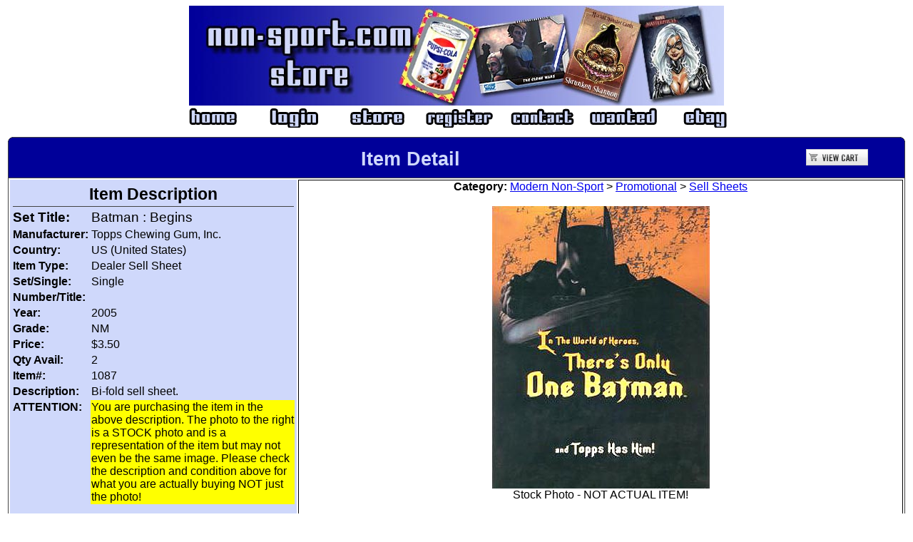

--- FILE ---
content_type: text/html
request_url: http://www.non-sport.com/store/storedet4.php?cmd=getitem&UID=1087
body_size: 3738
content:
<!DOCTYPE HTML PUBLIC "-//W3C//DTD HTML 4.0 Transitional//EN" >
<html>
<head>
    <link rel="stylesheet" media="all" type="text/css" href="site.css">
    <link rel="stylesheet" media="all" type="text/css" href="infobox.css">
    <link rel="shortcut icon" type="image/x-icon" href="images/store.ico">
    <script language="JavaScript1.2">
    <!--
    	function ToggleMenu(elem){

    	    //alert(elem + 'i');

	    //alert(document.getElementById(elem + 'i').src);
	    // Toggle the view of the element

	    if(document.getElementById(elem).style.display == 'none'){
		document.getElementById(elem).style.display = '';
		// change the image
		document.getElementById(elem + 'i').src = '/images/minus.jpg';
	    }else{
		document.getElementById(elem).style.display = 'none'
		// change the image
		document.getElementById(elem + 'i').src = '/images/plus.jpg';
	    }
	}
    -->
    </script>
    <style>
    .sliding_product img{   /* Float product images */
            float:left;
	    margin:2px;
	    }
    img{    /* No image borders */
            border:0px;
	    }

    </style>
    <script type="text/javascript" src="js/ajax.js"></script>
    <!-- This needs to be before fly-to-basket.js -->
    <script type="text/javascript" src="js/invis.js"></script>
    <script type="text/javascript" src="js/fly-to-basket.js"></script>
    <script type="text/javascript" language="javascript" src="/js/lytebox.js"></script>
   <link rel="stylesheet" href="/lytebox.css" type="text/css" media="screen" />
   <SCRIPT language="JavaScript">
   function anchor_test() {
   	window.alert("This is an anchor test.")
	}
	</SCRIPT>
</head>
<body id="MyBody" bgcolor="">
<form name="Form1" method="post" action="itemcatalog.aspx" id="Form1">
<div id="Header">
    <table cellspacing="0" cellpadding="0" align="Center" border="0" style="border-width:0px;border-style:None;width:100%;border-collapse:collapse;">
	<tr>
	    <td>
	    	<table cellspacing="0" cellpadding="0" border="0" style="border-width:0px;border-style:None;width:100%;border-collapse:collapse;">
		    <tr align="center" style="width:100%;">
			<td align="center">
			<img src="/store/images/bannerright.jpg" style="border-width:0px;" width="750" height="140" />
			</td>
		    </tr>
		</table>
	    </td>
	</tr>
	<tr>
	    <td align="center"><div class="site_wide site">
	    <table>
	    <tr>
	    <td align="center"><div class="menu_button" onmouseover="this.className='selected_menu_button'" onmouseout="this.className='menu_button'"><a href='/store/index.php'><img src="/store/images/home.gif" border="0"></a></div></td>
	    <td align="center"><div class="menu_button" onmouseover="this.className='selected_menu_button'" onmouseout="this.className='menu_button'"><a href='/store/login.php'><img src="/store/images/login.gif" border="0"></a></div></td>
	    <td align="center"><div class="menu_button" onmouseover="this.className='selected_menu_button'" onmouseout="this.className='menu_button'"><a href='/store/store2.php?cmd=getitems'><img src="/store/images/store.gif" border="0"></a></div></td>
	    <td align="center"><div class="menu_button" onmouseover="this.className='selected_menu_button'" onmouseout="this.className='menu_button'"><a href='/store/register.php'><img src="/store/images/register.gif" border="0"></a></div></td>
	    <td align="center"><div class="menu_button" onmouseover="this.className='selected_menu_button'" onmouseout="this.className='menu_button'"><a href='/store/contact.php'><img src="/store/images/contact.gif" border="0"></a></div></td>
	    <td align="center"><div class="menu_button" onmouseover="this.className='selected_menu_button'" onmouseout="this.className='menu_button'"><a href='/store/wanted.php'><img src="/store/images/wanted.gif" border="0"></a></div></td>
	    <td align="center"><div class="menu_button" onmouseover="this.className='selected_menu_button'" onmouseout="this.className='menu_button'"><a href='http://www.ebay.com/sch/tntriley1/m.html'><img src="/store/images/ebay.gif" border="0"></a></div></td>
	    </tr>
	    </table>
	    </div>
	    </td>
	</tr>
    </table>
</div>

<table width="100%">
    <tr>
	<td valign="top">
	    <div id="mainPanel" class="site">
		<div class="xtop">
		    <b class="xb1"></b><b class="xb2 color_a"></b><b class="xb3 color_a"></b><b class="xb4 color_a">
		    </b>
		</div>
		<div id="contentPanel" class="xboxcontent">

		    <div id="messagePanel" class="color_a">

		    </div>

		    		    <div class="color_a" id="displayByTop" style="padding-right: 10px; padding-left: 5px; padding-bottom: 5px; padding-top: 5px; border-bottom: #444 1px solid">

			<table width="98%">
			    <tr>
				<td align="left" nowrap="nowrap" width="300">
				</td>
				<td align="center" nowrap="nowrap">
				    <h2 class="color_a">Item Detail</h2>
				</td>
				<td align="right" nowrap="nowrap" width="300">

								<table class="site_medium1 tl" id="shopping_cart_items">
				<tr>
				<td class="stdlab"></td>
				<td class="stdlab"></td>
				<td><div id="shopping_cart_totalprice"></div></td>
				<td align="right">
				<a href="javascript:void(0);" onclick="toggleDiv('viewCart','getcartcontent.php','')"><img src="images/shopping_cart_lg.gif" border="0" /></a>
				</td>
				<td><div id="shopping_cart"></div></td>
				</tr>

				<tr>
				<td colspan="5">
				<div id="viewCart" class="infobox">

				<div class="site_medium1 xtop">
				    <b class="xby1"></b><b class="xby2 color_b"></b><b class="xby3 color_b"></b><b class="xby4 color_b"></b>
				</div>

				<div id="contentContainer" class="site_medium1 color_b">
				</div>

				<div class="site_medium1 xbottom">
				<b class="xby4 color_b"></b><b class="xby3 color_b"></b><b class=" xby2 color_b"></b><b class="xby1"></b>
				</div>

				</div>
				</td>
				</tr>

				</table>

				</td>
			    </tr>
			</table>
		    </div>
		    <div>
		    	<table width="100%">
		    	    <tr>
		    		<td width="400px" align="center" valign="top" class="color_b">
		      		    <table width="100%">
					<tr class="lgtxt">
			    		    <td colspan="2"><H3>Item Description</H3></td>
					</tr>
					<tr class="lgtxt">
			    		    <td valign="top" class="stdlab">Set Title:</td>
			    		    <td>Batman : Begins</td>
					</tr>
					<tr>
			    		    <td valign="top" class="stdlab">Manufacturer:</td>
			    		    <td>Topps Chewing Gum, Inc.</td>
					</tr>
					<tr>
			    		    <td valign="top" class="stdlab">Country:</td>
			    		    <td>US (United States)</td>
					</tr>
					<tr>
			    		    <td valign="top" class="stdlab">Item Type:</td>
			    		    <td>Dealer Sell Sheet</td>
					</tr>
					<tr>
			    		    <td valign="top" class="stdlab">Set/Single:</td>
			    		    <td>Single</td>
					</tr>
					<tr>
			    		    <td valign="top" class="stdlab">Number/Title:</td>
			    		    <td></td>
					</tr>
					<tr>
			    		    <td class="stdlab">Year:</td>
			    		    <td>2005</td>
					</tr>
					<tr>
			    		    <td valign="top" class="stdlab">Grade:</td>
			    		    <td>NM</td>
					</tr>
					<tr>
			    		    <td valign="top" class="stdlab">Price:</td>
			    		    <td>$3.50</td>
					</tr>
					<tr>
			    		    <td valign="top" class="stdlab">Qty Avail:</td>
			    		    <td>2</td>
					</tr>
					<tr>
			    		    <td valign="top" class="stdlab">Item#:</td>
			    		    <td>1087</td>
					</tr>
					<tr>
			    		    <td valign="top" class="stdlab">Description:</td>
			    		    <td>Bi-fold sell sheet.</td>
					</tr>
										<tr>
			    		    <td valign="top" class="stdlab">ATTENTION:</td>
			    		    <td class="stdwarn">You are purchasing the item in the above description. The photo to the right is a STOCK photo and is a representation of the item but may not even be the same image. Please check the description and condition above for what you are actually buying NOT just the photo!</td>
					</tr>
			    		<tr>
<td colspan="2" align="center" valign="bottom" style="Height:60px;" nowrap="nowrap"><div id="slidingProduct1087" class="sliding_product"><a href="javascript:addToBasket(1087,3.50,2,'Batman : Begins::NM:Dealer Sell Sheet:Single')"><img src="images/add_to_cart.gif" border="0" /></a></div><br>
</td>
</tr>
<tr>
<td colspan="2" align="left" valign= "bottom" nowrap="nowrap">(click multiple times to add additional items)</td>
</tr>

		      		    </table>

		    		</td>
		    		<td align="center" valign="top" class="picbg">
				    <span class="stdlab">Category:</span> <a href="store2.php?cmd=getitems&type=&cat=5">Modern Non-Sport</a> > <a href="store2.php?cmd=getitems&type=&scat=20">Promotional</a> > <a href="store2.php?cmd=getitems&type=&ssub=12">Sell Sheets</a><br><br>
				    <IMG align="middle" SRC="http://www.non-sport.com/images/web/6760.jpg" border="0" alt="Dealer Sell Sheet" width="305" height="396">
<br>Stock Photo - NOT ACTUAL ITEM!<br>

		    		</td>
		    	    </tr>
		    	</table>
		    </div>

		    <div id="displayByBot" class="color_a" style="padding-right: 10px; border-top: #444 1px solid; padding-left: 5px; padding-bottom: 5px; padding-top: 5px">

		    </div>

		</div>
	    </div>
	    <div class="xbottom">
		<b class="xb4 color_a"></b><b class="xb3 color_a"></b><b class="xb2 color_a"></b>
		<b class="xb1"></b>
	    </div>
	</td>
    </tr>
</table>
<div id="Footer">
    <table cellspacing="0" cellpadding="0" align="Center" border="0" style="border-width:0px;border-style:None;width:100%;border-collapse:collapse;">
	<tr>
	    <td style="height: 35px;">
	    </td>
	</tr>
	<tr>
	    <td>
	    	<table cellspacing="0" cellpadding="0" border="0" style="border-width:0px;border-style:None;width:100%;border-collapse:collapse;">
		    <tr align="center" style="width:100%;">
			<td align="center">
			<img src="/store/images/yd.gif" style="border-width:0px;" width="324" height="36" />
			</td>
		    </tr>
		</table>
	    </td>
	</tr>
    </table>
</div>
</form>
</body>
</html>


--- FILE ---
content_type: text/css
request_url: http://www.non-sport.com/store/site.css
body_size: 4309
content:
.menu_button { border: 0 none; width: 111; font-size: 1.1em; background-image: url(/store/images/button_back.gif); background: url(/store/images/button_back.gif); color: black; height: 35px }

.selected_menu_button { border: 0 none; width: 111; font-size: 1.1em; background-image: url(/store/images/button_selected.gif); background: url(/store/images/button_selected.gif); color: black; height: 35px }

.stdtxt { FONT-SIZE: .9em; }
.stdtxt dd { FONT-SIZE: .9em; }
.stdtxt dt { FONT-SIZE: .9em; }
.stderr { FONT-SIZE: .9em; COLOR: red; }
.lgtxt { PADDING-RIGHT: 10px; PADDING-LEFT: 10px; FONT-SIZE: 1.2em; PADDING-BOTTOM: 3px; MARGIN: 0px; PADDING-TOP: 3px; }
.stdlab { font-weight: bold; TEXT-ALIGN: left; }
.stdwarn { background: yellow; }
.stdhead {
	FONT-SIZE: 20px;
	background: #000099;
	color: #CFD8FB;
	font-weight: bold;
	TEXT-ALIGN: center; }
	}
.strong { font-weight: bold; }
.wantbold { font-weight: bold; }
.cntr { TEXT-ALIGN: center; }
.crossout { text-decoration: line-through; }
.saleitm { color: red; }

.site H1 { PADDING-RIGHT: 10px; PADDING-LEFT: 10px; FONT-SIZE: 2.2em; PADDING-BOTTOM: 5px; MARGIN: 0px; PADDING-TOP: 5px; BORDER-BOTTOM: #444 1px solid; TEXT-ALIGN: center }
.site H2 { PADDING-RIGHT: 10px; PADDING-LEFT: 10px; FONT-SIZE: 1.7em; PADDING-BOTTOM: 2px; MARGIN: 0px; PADDING-TOP: 2px; TEXT-ALIGN: center }
.site H3 { PADDING-RIGHT: 10px; PADDING-LEFT: 10px; FONT-SIZE: 1.2em; PADDING-BOTTOM: 3px; MARGIN: 0px; PADDING-TOP: 3px; BORDER-BOTTOM: #444 1px solid; TEXT-ALIGN: center }
.site H4 { PADDING-RIGHT: 10px; PADDING-LEFT: 10px; FONT-SIZE: 0.8em; PADDING-BOTTOM: 5px; MARGIN: 0px; PADDING-TOP: 5px; BORDER-BOTTOM: #444 1px solid; TEXT-ALIGN: center }
.site P { PADDING-RIGHT: 10px; PADDING-LEFT: 10px; FONT-SIZE: 14px; PADDING-BOTTOM: 5px; MARGIN: 0px; PADDING-TOP: 5px }
.site { BACKGROUND: none transparent scroll repeat 0% 0%; MARGIN-LEFT: auto; MARGIN-RIGHT: auto; TEXT-ALIGN: left }
.site_wide { WIDTH: 800px }
.site_narrow { WIDTH: 180px }
.site_narrowI { WIDTH: 178px }
.site_narrow2 { WIDTH: 250px }
.site_narrow3 { WIDTH: 300px }
.site_medium1 { WIDTH: 400px }
.site_medium2 { WIDTH: 700px }
.site_medium { WIDTH: 600px }
.xtop { DISPLAY: block; FONT-SIZE: 1px; BACKGROUND: none transparent scroll repeat 0% 0% }
.xbottom { DISPLAY: block; FONT-SIZE: 1px; BACKGROUND: none transparent scroll repeat 0% 0% }

.xb1 { DISPLAY: block; BACKGROUND: #444; MARGIN: 0px 5px; OVERFLOW: hidden; HEIGHT: 1px }
.xb2 { BORDER-TOP-WIDTH: 0px; BORDER-RIGHT: #444 2px solid; DISPLAY: block; BACKGROUND: #fff; BORDER-BOTTOM-WIDTH: 0px; MARGIN: 0px 3px; OVERFLOW: hidden; BORDER-LEFT: #444 2px solid; HEIGHT: 1px }
.xb3 { BORDER-RIGHT: #444 1px solid; DISPLAY: block; BACKGROUND: #fff; MARGIN: 0px 2px; OVERFLOW: hidden; BORDER-LEFT: #444 1px solid; HEIGHT: 1px }
.xb4 { BORDER-RIGHT: #444 1px solid; DISPLAY: block; BACKGROUND: #fff; MARGIN: 0px 1px; OVERFLOW: hidden; BORDER-LEFT: #444 1px solid; HEIGHT: 2px }

.xby1 { DISPLAY: block; BACKGROUND: #CFD8FB; MARGIN: 0px 5px; OVERFLOW: hidden; HEIGHT: 1px }
.xby2 { BORDER-TOP-WIDTH: 0px; BORDER-RIGHT: #CFD8FB 2px solid; DISPLAY: block; BACKGROUND: #CFD8FB; BORDER-BOTTOM-WIDTH: 0px; MARGIN: 0px 3px; OVERFLOW: hidden; BORDER-LEFT: #CFD8FB 2px solid; HEIGHT: 1px }
.xby3 { BORDER-RIGHT: #CFD8FB 1px solid; DISPLAY: block; BACKGROUND: #CFD8FB; MARGIN: 0px 2px; OVERFLOW: hidden; BORDER-LEFT: #CFD8FB 1px solid; HEIGHT: 1px }
.xby4 { BORDER-RIGHT: #CFD8FB 1px solid; DISPLAY: block; BACKGROUND: #CFD8FB; MARGIN: 0px 1px; OVERFLOW: hidden; BORDER-LEFT: #CFD8FB 1px solid; HEIGHT: 2px }

.xboxcontent { BORDER-RIGHT: #444 1px solid; BORDER-TOP: #444 0px solid; DISPLAY: block; FONT-SIZE: 12px; BORDER-LEFT: #444 1px solid; BORDER-BOTTOM: #444 0px solid; FONT-FAMILY: helvetica; HEIGHT: auto }
* html .xboxcontent { HEIGHT: 1px }
.color_a { background: #000099; color: #CFD8FB }
.color_b { BACKGROUND: #CFD8FB; COLOR: #000 }
.color_c { BACKGROUND: #9AA1E2; COLOR: #fff }
.color_d { BACKGROUND: #b2ab9b; COLOR: #000 }
.color_e { BACKGROUND: #000000; COLOR: red }
.color_f { BACKGROUND: #808080; COLOR: green }
.color_g { BACKGROUND: #ffffff; COLOR: #000 }
.color_h { COLOR: #000 }
.color_i { BACKGROUND: #ffffff; COLOR: #000099 }
.picbg { padding: 0;
	BACKGROUND: white;
	COLOR: black;
	border: solid;
	border-width: thin;
	margin: 4px;
	}


--- FILE ---
content_type: text/css
request_url: http://www.non-sport.com/store/infobox.css
body_size: 115
content:
.infobox {
	display:none;
	position:absolute;
	z-index:1;
	width:250px;
	height:73px;
	padding:5px 5px 5px 5px;
	}


--- FILE ---
content_type: application/javascript
request_url: http://www.non-sport.com/store/js/fly-to-basket.js
body_size: 9923
content:
/******************************************************************************
(C) www.dhtmlgoodies.com, March 2006

This is a script from www.dhtmlgoodies.com. You will find this and a lot of other scripts at our website.	

Terms of use:
You are free to use this script as long as the copyright message is kept intact. However, you may not
redistribute, sell or repost it without our permission.

Version:
	1.0	Released	March. 3rd 2006

Thank you!

www.dhtmlgoodies.com
Alf Magne Kalleland

*******************************************************************************/

var flyingSpeed = 25;
var url_addProductToBasket = 'addProduct.php';
var url_removeProductFromBasket = 'removeProduct.php';
var txt_totalPrice = '';


var shopping_cart_div = false;
var flyingDiv = false;
var currentProductDiv = false;

var shopping_cart_x = false;
var shopping_cart_y = false;

var slide_xFactor = false;
var slide_yFactor = false;

var diffX = false;
var diffY = false;

var currentXPos = false;
var currentYPos = false;

var ajaxObjects = new Array();


function shoppingCart_getTopPos(inputObj)
{		
  var returnValue = inputObj.offsetTop;
  while((inputObj = inputObj.offsetParent) != null){
  	if(inputObj.tagName!='HTML')returnValue += inputObj.offsetTop;
  }
  return returnValue;
}

function shoppingCart_getLeftPos(inputObj)
{
  var returnValue = inputObj.offsetLeft;
  while((inputObj = inputObj.offsetParent) != null){
  	if(inputObj.tagName!='HTML')returnValue += inputObj.offsetLeft;
  }
  return returnValue;
}
	

function addToBasket(productId,productPrice,productQty,itemDesc)
{
	if(!shopping_cart_div)shopping_cart_div = document.getElementById('shopping_cart');
	if(!flyingDiv){
		flyingDiv = document.createElement('DIV');
		flyingDiv.style.position = 'absolute';
		document.body.appendChild(flyingDiv);
	}
	
	shopping_cart_x = shoppingCart_getLeftPos(shopping_cart_div);
	shopping_cart_y = shoppingCart_getTopPos(shopping_cart_div);

	//currentProductDiv = document.getElementById('slidingProduct' + 1);
	currentProductDiv = document.getElementById('slidingProduct' + productId);
	
	currentXPos = shoppingCart_getLeftPos(currentProductDiv);
	currentYPos = shoppingCart_getTopPos(currentProductDiv);
	
	diffX = shopping_cart_x - currentXPos;
	diffY = shopping_cart_y - currentYPos;
	

	// Turn off the on-screen cart if on
	toggleDivOff('viewCart');
	
	var shoppingContentCopy = currentProductDiv.cloneNode(true);
	shoppingContentCopy.id='';
	flyingDiv.innerHTML = '';
	flyingDiv.style.left = currentXPos + 'px';
	flyingDiv.style.top = currentYPos + 'px';
	flyingDiv.appendChild(shoppingContentCopy);
	flyingDiv.style.display='block';
	flyingDiv.style.width = currentProductDiv.offsetWidth + 'px';
	flyToBasket(productId,productPrice,productQty,itemDesc);
}


function flyToBasket(productId,productPrice,productQty,itemDesc)
{
	var maxDiff = Math.max(Math.abs(diffX),Math.abs(diffY));
	var moveX = (diffX / maxDiff) * flyingSpeed;;
	var moveY = (diffY / maxDiff) * flyingSpeed;	
	
	currentXPos = currentXPos + moveX;
	currentYPos = currentYPos + moveY;
	
	flyingDiv.style.left = Math.round(currentXPos) + 'px';
	flyingDiv.style.top = Math.round(currentYPos) + 'px';	
	
	if(moveX>0 && currentXPos > shopping_cart_x){
		flyingDiv.style.display='none';		
	}
	if(moveX<0 && currentXPos < shopping_cart_x){
		flyingDiv.style.display='none';		
	}
		
	if(flyingDiv.style.display=='block')setTimeout('flyToBasket("' + productId + '",' + productPrice + ',' + productQty + ',"' + itemDesc + '")',10);
	else ajaxAddProduct(productId,productPrice,productQty,itemDesc);	
}

function showAjaxBasketContent(ajaxIndex,productPrice)
{
	// Getting a reference to the shopping cart items table
	var itemBox = document.getElementById('shopping_cart_items');
	
	var productItems = ajaxObjects[ajaxIndex].response.split('|||');	// Breaking response from Ajax into tokens

	if(ajaxObjects[ajaxIndex].response) {
		alert(ajaxObjects[ajaxIndex].response);
	}
	//else { alert('OK!'); }
	
//	if(document.getElementById('shopping_cart_items_product' + productItems[0])){	// A product with this id is allready in the basket - just add number items
//		var row = document.getElementById('shopping_cart_items_product' + productItems[0]);
		//var row = document.getElementById('shopping_cart');
//		var items = row.cells[0].innerHTML /1;
		//var items = row.innerHTML /1;
		//items = items + 1;
		//row.innerHTML = items;
//		row.cells[0].innerHTML = items;
//	}else{	// Product isn't allready in the basket - add a new row
//		var tr = itemBox.insertRow(-1);
//		tr.id = 'shopping_cart_items_product' + productItems[0]
		
//		var td = tr.insertCell(-1);
//		td.innerHTML = '1'; 	// Number of items
		
//		var td = tr.insertCell(-1);
//		td.innerHTML = productItems[1]; 	// Description
		
//		var td = tr.insertCell(-1);
//		td.style.textAlign = 'right';
//		td.innerHTML = productItems[2]; 	// Price	
		
//		var td = tr.insertCell(-1);
//		var a = document.createElement('A');
//		td.appendChild(a);
//		a.href = '#';
//		a.onclick = function(){ removeProductFromBasket(productItems[0]); };
//		var img = document.createElement('IMG');
//		img.src = 'images/remove.gif';
//		a.appendChild(img);
//		//td.innerHTML = '<a href="#" onclick="removeProductFromBasket("' + productItems[0] + '");return false;"><img src="images/remove.gif"></a>';	
//	} 


//	updateTotalPrice();
	var totalPrice = 0;
	//totalPrice = document.getElementById('shopping_cart_totalprice').innerHTML /1;
	//productPrice = productPrice /1;
	//totalPrice = totalPrice + productPrice;
	//document.getElementById('shopping_cart_totalprice').innerHTML = totalPrice.toFixed(2);
	
	ajaxObjects[ajaxIndex] = false;		
	
}

function updateTotalPrice()
{
	var itemBox = document.getElementById('shopping_cart_items');
	// Calculating total price and showing it below the table with basket items
	var totalPrice = 0;
	if(document.getElementById('shopping_cart_totalprice')){
		for(var no=1;no<itemBox.rows.length;no++){
			totalPrice = totalPrice + (itemBox.rows[no].cells[0].innerHTML.replace(/[^0-9]/g) * itemBox.rows[no].cells[2].innerHTML);
			
		}		
		document.getElementById('shopping_cart_totalprice').innerHTML = txt_totalPrice + totalPrice.toFixed(2);
		
	}	
	
}

function removeProductFromBasket(productId)
{
	var productRow = document.getElementById('shopping_cart_items_product' + productId);
	
	var numberOfItemCell = productRow.cells[0];
	if(numberOfItemCell.innerHTML == '1'){
		productRow.parentNode.removeChild(productRow);	
	}else{
		numberOfItemCell.innerHTML = numberOfItemCell.innerHTML/1 - 1;
	}
	updateTotalPrice();
	ajaxRemoveProduct(productId);	
}

function ajaxValidateRemovedProduct(ajaxIndex)
{
	if(ajaxObjects[ajaxIndex].response!='OK')alert('Error while removing product from the database');
	
}

function ajaxRemoveProduct(productId)
{
	var ajaxIndex = ajaxObjects.length;
	ajaxObjects[ajaxIndex] = new sack();
	ajaxObjects[ajaxIndex].requestFile = url_removeProductFromBasket;	// Saving product in this file
	ajaxObjects[ajaxIndex].setVar('productIdToRemove',productId);
	ajaxObjects[ajaxIndex].onCompletion = function(){ ajaxValidateRemovedProduct(ajaxIndex); };	// Specify function that will be executed after file has been found
	ajaxObjects[ajaxIndex].runAJAX();		// Execute AJAX function		
}

function ajaxAddProduct(productId,productPrice,productQty,itemDesc)
{
//alert(itemDesc);
	var ajaxIndex = ajaxObjects.length;
	ajaxObjects[ajaxIndex] = new sack();
	ajaxObjects[ajaxIndex].requestFile = url_addProductToBasket;	// Saving product in this file
	//ajaxObjects[ajaxIndex].method = "GET";
	ajaxObjects[ajaxIndex].setVar('productId',productId);
	ajaxObjects[ajaxIndex].setVar('productPrice',productPrice);
	ajaxObjects[ajaxIndex].setVar('productQty',productQty);
	ajaxObjects[ajaxIndex].setVar('itemDesc',itemDesc);
	ajaxObjects[ajaxIndex].onCompletion = function(){ showAjaxBasketContent(ajaxIndex,productPrice); };	// Specify function that will be executed after file has been found
	ajaxObjects[ajaxIndex].runAJAX();		// Execute AJAX function		
	// Update on screen cart if visible
	//alert(document.getElementById('viewCart').style.visibility);
	// This doesn't really work because it's asyncronous
	//if(document.getElementById('viewCart').style.visibility == show) {
		//getAjaxFile();
		//}
}

// This part is for the dynamic hidden shopping cart
var ajax = new sack();
var contentObj

// Displaying content in the content <div>
function showContent() {
	// ajax.response is a var that contains the content of the external file
	contentObj.innerHTML = ajax.response;
	}

function showWaitMessage(){
	contentObj.innerHTML = 'Finding article.....<br>Please wait<br /><img src=files/loader.gif>';
	}

function getAjaxFile(fileName){
	contentObj = document.getElementById('contentContainer');

	// Specifying which file to get
	ajax.requestFile = fileName;
	//ajax.requestFile = 'getcartcontent.php';
	// Specify function that will be executed after file has been found
	ajax.onCompletion = showContent;
	// Action when AJAX is loading the file
	//ajax.onLoading = showWaitMessage;
	// Execute AJAX function
	ajax.runAJAX();
	}

function clearCart(productId){
	contentObj = document.getElementById('contentContainer');

	// Specifying which file to get
	ajax.requestFile = 'clearCart.php';
	// Set item
	ajax.setVar('productId',productId);
	// Specify function that will be executed after file has been found
	ajax.onCompletion = function() {toggleDivOn('viewCart','getcartcontent.php','')};
	//ajax.onCompletion = showContent;
	// Action when AJAX is loading the file
	//ajax.onLoading = showWaitMessage;
	// Execute AJAX function
	ajax.runAJAX();
	}


--- FILE ---
content_type: application/javascript
request_url: http://www.non-sport.com/store/js/invis.js
body_size: 1110
content:
myBrowser=navigator.appName
myVersion=navigator.appVersion
var version45=(myVersion.indexOf("4.")!=-1 ||myVersion.indexOf("5.")!=-1)
var NS=(myBrowser.indexOf("Netscape")!=-1 && version45)
var IE=(myBrowser.indexOf("Explorer")!=-1 && version45)
var hide="hide";
var show="show";
if(IE){var hide="hidden"; var show="visible"}
//if(NS){var hide="hide"; var show="show"}

// Toggle hidden data function
function toggleDiv(elem,fileName,URLvars)
{
    //alert(document.getElementById(elem).style.display);
    if(document.getElementById(elem).style.display == 'none' ||
    	document.getElementById(elem).style.display == ''){
    	//alert("inside");
	ajax.URLString = URLvars;
    	getAjaxFile(fileName);
	document.getElementById(elem).style.display = 'block';
    }else{
    	//alert("outside");
	document.getElementById(elem).style.display = 'none';
    }
}

function toggleDivOn(elem,fileName,URLvars){
    ajax.URLString = URLvars;
    getAjaxFile(fileName);
    document.getElementById(elem).style.display = 'block';
}
function toggleDivOff(elem){
    document.getElementById(elem).style.display = 'none';
}
